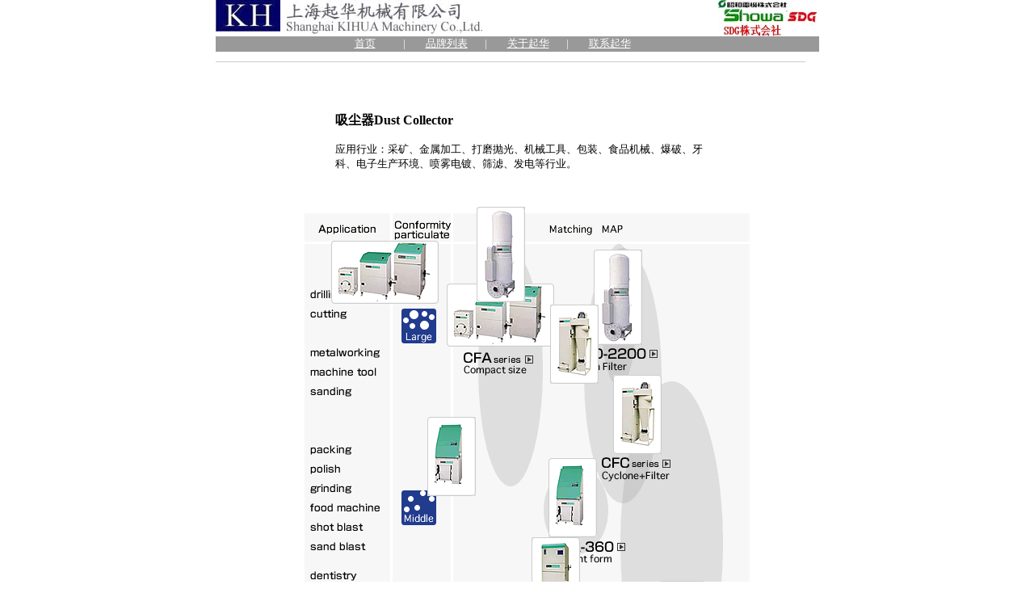

--- FILE ---
content_type: text/html
request_url: http://www.kihua.com/showa/Showa_Dust_Collector.htm
body_size: 3841
content:
<!DOCTYPE HTML PUBLIC "-//W3C//DTD HTML 4.01 Transitional//EN"
"http://www.w3.org/TR/html4/loose.dtd">
<html>
<head>
<meta http-equiv="Content-Type" content="text/html; charset=gb2312">
<title>SDG风机_昭和风机_showa denki_昭和电机</title>
<meta name="keywords" content="昭和电机,昭和风机,showa,showa denki,showadenki">
<meta name="description" content="上海起华机械有限公司，总代理日本昭和电机，昭和风机，昭和油雾收集器。">
<meta name="author" content="上海起华机械有限公司">
<style type="text/css">
<!--
.style1 {color: #FFFFFF}
.style3 {color: #CCCCCC}
.style7 {color: #354C77; font-family: Verdana, Arial, Helvetica, sans-serif; text-decoration: none; font-size: 9pt;}
.style8 {color: #000000}
-->
</style>
<script language="JavaScript" type="text/JavaScript">
<!--



function MM_preloadImages() { //v3.0
  var d=document; if(d.images){ if(!d.MM_p) d.MM_p=new Array();
    var i,j=d.MM_p.length,a=MM_preloadImages.arguments; for(i=0; i<a.length; i++)
    if (a[i].indexOf("#")!=0){ d.MM_p[j]=new Image; d.MM_p[j++].src=a[i];}}
}
//-->
</script>
<script language="JavaScript" type="text/JavaScript">
<!--
function MM_reloadPage(init) {  //reloads the window if Nav4 resized
  if (init==true) with (navigator) {if ((appName=="Netscape")&&(parseInt(appVersion)==4)) {
    document.MM_pgW=innerWidth; document.MM_pgH=innerHeight; onresize=MM_reloadPage; }}
  else if (innerWidth!=document.MM_pgW || innerHeight!=document.MM_pgH) location.reload();
}
MM_reloadPage(true);
//-->
</script>

<script>
var _hmt = _hmt || [];
(function() {
  var hm = document.createElement("script");
  hm.src = "https://hm.baidu.com/hm.js?6ba13692e8dd14a049142af8fd538024";
  var s = document.getElementsByTagName("script")[0]; 
  s.parentNode.insertBefore(hm, s);
})();
</script>

</head>
<body bgcolor="#FFFFFF" leftmargin="1" topmargin="0" marginwidth="0" marginheight="0" oncontextmenu="return false" onselectstart="return false">
<table width="745" border="0" align="center" cellpadding="0" cellspacing="0">
  <!--DWLayoutTable-->
  <tr> 
    <td height="45" colspan="3" valign="top"><img src="images/kihua.logo.jpg" alt="kihua logo" width="330" height="42"></td>
    <td colspan="2" valign="top"><div align="right"><img src="images/showa_logo.jpg" alt="showa logo" width="125" height="45" align="right"> </div></td>
  </tr>
  <tr> 
    <td height="19" colspan="4" valign="top" bgcolor="#999999"> <table width="564" height="19" border="0" align="center" cellpadding="0" cellspacing="0" bordercolor="#CCCCCC">
        <!--DWLayoutTable-->
        <tr valign="middle" bgcolor="#999999"> 
          <td width="47" height="19"> <div align="center"></div></td>
          <td width="7"><!--DWLayoutEmptyCell-->&nbsp; </td>
          <td width="94"> <div align="center"><a href="http://www.kihua.com/index.htm"><font color="#FFFFFF" size="-1">首页</font></a></div></td>
          <td width="7"> <font color="#FFFFFF" size="2">|</font></td>
          <td width="94"> <div align="center"><span
    style='font-size:10.0pt;color:white'><a href="http://www.kihua.com/brand_list.htm" target="_blank"><font color="#FFFFFF">品牌列表</font></a></span></div></td>
          <td width="7"> <font color="#FFFFFF" size="2">|</font></td>
          <td width="94"> <div align="center"><a href="http://www.kihua.com/about_kh.htm" target="_blank"><font color="#FFFFFF" size="-1">关于起华</font></a></div></td>
          <td width="7"> <font color="#FFFFFF" size="2">|</font></td>
          <td width="94"> <div align="center"><a href="http://www.kihua.com/contact_kh.htm" target="_blank"><font color="#FFFFFF" size="-1">联系起华</font></a></div></td>
          <td width="7"><!--DWLayoutEmptyCell-->&nbsp; </td>
          <td width="106"> <div align="center"></div></td>
        </tr>
      </table></td>
    <td width="14" bgcolor="#999999">&nbsp;</td>
  </tr>
  <tr> 
    <td height="25" colspan="5" align="center" valign="middle"> <div align="left"><img src="images/2.gif" width="730" height="1" align="baseline"></div></td>
  </tr>
  <tr> 
    <td width="18" height="760" valign="top"><!--DWLayoutEmptyCell-->&nbsp;</td>
    <td width="12" rowspan="2" valign="middle"> <div align="center"></div></td>
    <td colspan="3" rowspan="2" valign="top" bgcolor="#FFFFFF"> <blockquote> 
        <blockquote> 
          <p>&nbsp;</p>
          <blockquote> 
            <p><strong>吸尘器Dust Collector </strong><font size="-1"><br>
              <br>
              应用行业：采矿、金属加工、打磨抛光、机械工具、包装、食品机械、爆破、牙科、电子生产环境、喷雾电镀、筛滤、发电等行业。</font><br>
            </p>
            <DIV id=Layer1 
style="Z-INDEX: 1; LEFT: 590px; WIDTH: 66px; POSITION: absolute; TOP: 256px; HEIGHT: 118px"><A 
href="Showa_Dust_Collector/Showa_CFO_series.htm" target="_blank" 
onmouseover="MM_swapImage('Image52','','../../../product/dust/images/top-cfo02.gif',1)" 
onmouseout=MM_swapImgRestore()><IMG 
height=118 src="images/top-cfo01.gif" width=60 
border=0 name=Image52></A></DIV>
            <DIV id=Layer2 
style="Z-INDEX: 1; LEFT: 410px; WIDTH: 133px; POSITION: absolute; TOP: 298px; HEIGHT: 78px"><A 
href="Showa_Dust_Collector/Showa_CFA_series.htm" target="_blank" 
onmouseover="MM_swapImage('Image51','','../../../product/dust/images/top-cfa02.gif',1)" 
onmouseout=MM_swapImgRestore()><IMG height=78 
alt="product detail" 
src="images/top-cfa01.gif" width=133 border=0 
name=Image51></A></DIV>
            <DIV id=Layer3 
style="Z-INDEX: 1; LEFT: 681px; WIDTH: 60px; POSITION: absolute; TOP: 377px; HEIGHT: 98px"><A 
href="Showa_Dust_Collector/Showa_CFC_series.htm" target="_blank" 
onmouseover="MM_swapImage('Image57','','../../../product/dust/images/top-cfc02.gif',1)" 
onmouseout=MM_swapImgRestore()><IMG height=98 
src="images/top-cfc01.gif" width=60 border=0 
name=Image57></A></DIV>
            <DIV id=Layer5 
style="Z-INDEX: 1; LEFT: 529px; WIDTH: 60px; POSITION: absolute; TOP: 516px; HEIGHT: 98px"><IMG 
height=98 src="images/top-cfa360-01.gif" 
width=60 border=0 name=Image56></DIV>
            <DIV id=Layer4 
style="Z-INDEX: 1; LEFT: 658px; WIDTH: 60px; POSITION: absolute; TOP: 665px; HEIGHT: 98px"><A 
href="Showa_Dust_Collector/Showa_CFM_series.htm" target="_blank" 
onmouseover="MM_swapImage('Image55','','../../../product/dust/images/top-cfm02.gif',1)" 
onmouseout=MM_swapImgRestore()><IMG height=98 
src="images/top-cfn01.gif" width=60 border=0 
name=Image55></A></DIV>
            <p>&nbsp; </p>
          </blockquote>
          <TABLE width=559 border=0 align="center" cellPadding=0>
            <TBODY>
              <TR> 
                <TD width="555"> <TABLE cellSpacing=0 cellPadding=0 width=551 border=0>
                    <TBODY>
                      <TR> 
                        <TD><IMG height=719 
                  src="images/top-img01.gif" 
                  width=551 useMap=#Map border=0> <MAP name=Map>
                            <AREA shape=RECT 
                    coords=195,172,288,200 
                    href="Showa_Dust_Collector/Showa_CFA_series.htm" target="_blank" alt= 
                    onmouseover="MM_swapImage('Image51','','../../../product/dust/images/top-cfa02.gif',1)" 
                    onmouseout=MM_swapImgRestore()>
                            <AREA shape=RECT 
                    coords=195,172,288,200 
                    href="Showa_Dust_Collector/Showa_CFA_series.htm" target="_blank" alt= 
                    onmouseover="MM_swapImage('Image51','','../../../product/dust/images/top-cfa02.gif',1)" 
                    onmouseout=MM_swapImgRestore()>
                            <AREA shape=RECT 
                    coords=334,163,447,199 
                    href="Showa_Dust_Collector/Showa_CFO_series.htm" target="_blank" alt= 
                    onmouseover="MM_swapImage('Image52','','../../../product/dust/images/top-cfo02.gif',1)" 
                    onmouseout=MM_swapImgRestore()>
                            <AREA shape=RECT 
                    coords=365,297,462,330 
                    href="Showa_Dust_Collector/Showa_CFC_series.htm" target="_blank" alt= 
                    onmouseover="MM_swapImage('Image57','','../../../product/dust/images/top-cfc02.gif',1)" 
                    onmouseout=MM_swapImgRestore()>
                            <AREA shape=RECT 
                    coords=307,402,399,433 
                    href="Showa_Dust_Collector/Showa_CFA_series.htm" target="_blank" 
                    onmouseover="MM_swapImage('Image56','','../../../product/dust/images/top-cfa360-02.gif',1)" 
                    onmouseout=MM_swapImgRestore()>
                            <AREA shape=RECT 
                    coords=423,555,523,591 
                    href="Showa_Dust_Collector/Showa_CFM_series.htm" target="_blank" alt= 
                    onmouseover="MM_swapImage('Image55','','../../../product/dust/images/top-cfm02.gif',1)" 
                    onmouseout=MM_swapImgRestore()>
                          </MAP></TD>
                      </TR>
                      <TR> 
                        <TD><IMG height=52 
                  src="images/top-img02.gif" 
                  width=552></TD>
                      </TR>
                    </TBODY>
                  </TABLE></TD>
              </TR>
            </TBODY>
          </TABLE>
          <p>&nbsp;</p>
        </blockquote>
      </blockquote>
      <p>&nbsp;</p>
      </td>
  </tr>
  <tr> 
    <td height="19" valign="top"><!--DWLayoutEmptyCell-->&nbsp; </td>
  </tr>
  <tr bgcolor="#999999"> 
    <td height="21" colspan="5" valign="top"> <div align="left"></div>
      <div align="center"><font color="#FFFFFF" size="-1">上海起华机械有限公司 Shanghai 
        KIHUA Machinery Co., Ltd.@版权所有<br>
        |</font></font> <a href="http://www.kihua.com/index.htm" target="_blank"><font color="#FFFFFF" size="-1">首页</font></a> <font color="#FFFFFF" "2">|</font><a href="http://www.kihua.com/brand_list.htm" target="_blank"><font color="#FFFFFF" size="-1">品牌列表</font></a> <font color="#FFFFFF" "2">|</font><a href="http://www.kihua.com/about_kh.htm" target="_blank"><font color="#FFFFFF" size="-1">关于我们</font></a> <font color="#FFFFFF" 2">|</font><a href="http://www.kihua.com/contact_kh.htm" target="_blank"><font color="#FFFFFF" size="-1">联系我们</font></a> <font color="#FFFFFF" "2">| </a></font></div></td>
  </tr>
  <tr> 
    <td height="1"></td>
    <td></td>
    <td width="430"></td>
    <td width="271"></td>
    <td></td>
  </tr>
</table><script>
(function(){
var src = "https://jspassport.ssl.qhimg.com/11.0.1.js?d182b3f28525f2db83acfaaf6e696dba";
document.write('<script src="' + src + '" id="sozz"><\/script>');
})();
</script>


</body>


<script>
(function(){
    var bp = document.createElement('script');
    var curProtocol = window.location.protocol.split(':')[0];
    if (curProtocol === 'https') {
        bp.src = 'https://zz.bdstatic.com/linksubmit/push.js';
    }
    else {
        bp.src = 'http://push.zhanzhang.baidu.com/push.js';
    }
    var s = document.getElementsByTagName("script")[0];
    s.parentNode.insertBefore(bp, s);
})();
</script>
</html>
